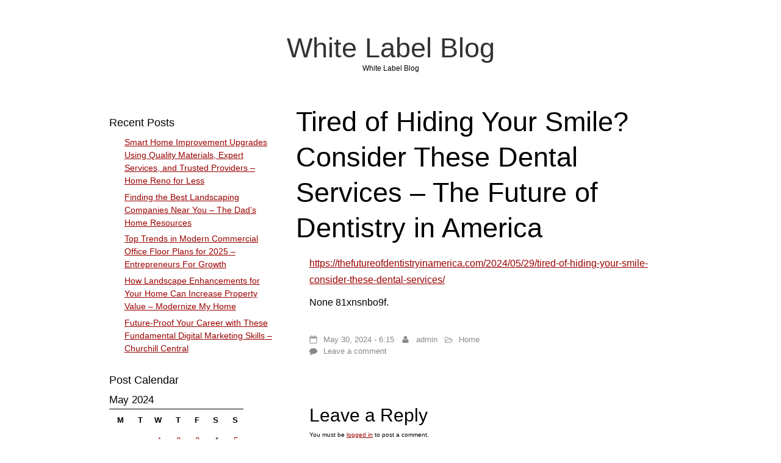

--- FILE ---
content_type: text/html; charset=UTF-8
request_url: https://whitelabelblog.net/2024/05/tired-of-hiding-your-smile-consider-these-dental-services-the-future-of-dentistry-in-america/
body_size: 9664
content:
<!DOCTYPE html>
<html lang="en-US" class="no-js">
	
<head>
	<meta name="viewport" content="width=device-width,initial-scale=1">
	<meta name="description" content="White Label Blog" />
    <meta http-equiv="content-type" content="text/html; charset=UTF-8" />
    <link rel="profile" href="https://gmpg.org/xfn/11" />
			<link rel="pingback" href="https://whitelabelblog.net/xmlrpc.php">
		
	<meta name='robots' content='index, follow, max-image-preview:large, max-snippet:-1, max-video-preview:-1' />

	<!-- This site is optimized with the Yoast SEO plugin v26.8 - https://yoast.com/product/yoast-seo-wordpress/ -->
	<title>Tired of Hiding Your Smile? Consider These Dental Services - The Future of Dentistry in America - White Label Blog</title>
	<link rel="canonical" href="https://whitelabelblog.net/2024/05/tired-of-hiding-your-smile-consider-these-dental-services-the-future-of-dentistry-in-america/" />
	<meta property="og:locale" content="en_US" />
	<meta property="og:type" content="article" />
	<meta property="og:title" content="Tired of Hiding Your Smile? Consider These Dental Services - The Future of Dentistry in America - White Label Blog" />
	<meta property="og:description" content="https://thefutureofdentistryinamerica.com/2024/05/29/tired-of-hiding-your-smile-consider-these-dental-services/ None 81xnsnbo9f." />
	<meta property="og:url" content="https://whitelabelblog.net/2024/05/tired-of-hiding-your-smile-consider-these-dental-services-the-future-of-dentistry-in-america/" />
	<meta property="og:site_name" content="White Label Blog" />
	<meta property="article:published_time" content="2024-05-30T06:15:16+00:00" />
	<meta name="author" content="admin" />
	<meta name="twitter:card" content="summary_large_image" />
	<meta name="twitter:label1" content="Written by" />
	<meta name="twitter:data1" content="admin" />
	<script type="application/ld+json" class="yoast-schema-graph">{"@context":"https://schema.org","@graph":[{"@type":"Article","@id":"https://whitelabelblog.net/2024/05/tired-of-hiding-your-smile-consider-these-dental-services-the-future-of-dentistry-in-america/#article","isPartOf":{"@id":"https://whitelabelblog.net/2024/05/tired-of-hiding-your-smile-consider-these-dental-services-the-future-of-dentistry-in-america/"},"author":{"name":"admin","@id":"https://whitelabelblog.net/#/schema/person/82336c60c27be099f381d993643abc2f"},"headline":"Tired of Hiding Your Smile? Consider These Dental Services &#8211; The Future of Dentistry in America","datePublished":"2024-05-30T06:15:16+00:00","mainEntityOfPage":{"@id":"https://whitelabelblog.net/2024/05/tired-of-hiding-your-smile-consider-these-dental-services-the-future-of-dentistry-in-america/"},"wordCount":23,"commentCount":0,"articleSection":["Home"],"inLanguage":"en-US","potentialAction":[{"@type":"CommentAction","name":"Comment","target":["https://whitelabelblog.net/2024/05/tired-of-hiding-your-smile-consider-these-dental-services-the-future-of-dentistry-in-america/#respond"]}]},{"@type":"WebPage","@id":"https://whitelabelblog.net/2024/05/tired-of-hiding-your-smile-consider-these-dental-services-the-future-of-dentistry-in-america/","url":"https://whitelabelblog.net/2024/05/tired-of-hiding-your-smile-consider-these-dental-services-the-future-of-dentistry-in-america/","name":"Tired of Hiding Your Smile? Consider These Dental Services - The Future of Dentistry in America - White Label Blog","isPartOf":{"@id":"https://whitelabelblog.net/#website"},"datePublished":"2024-05-30T06:15:16+00:00","author":{"@id":"https://whitelabelblog.net/#/schema/person/82336c60c27be099f381d993643abc2f"},"breadcrumb":{"@id":"https://whitelabelblog.net/2024/05/tired-of-hiding-your-smile-consider-these-dental-services-the-future-of-dentistry-in-america/#breadcrumb"},"inLanguage":"en-US","potentialAction":[{"@type":"ReadAction","target":["https://whitelabelblog.net/2024/05/tired-of-hiding-your-smile-consider-these-dental-services-the-future-of-dentistry-in-america/"]}]},{"@type":"BreadcrumbList","@id":"https://whitelabelblog.net/2024/05/tired-of-hiding-your-smile-consider-these-dental-services-the-future-of-dentistry-in-america/#breadcrumb","itemListElement":[{"@type":"ListItem","position":1,"name":"Home","item":"https://whitelabelblog.net/"},{"@type":"ListItem","position":2,"name":"Tired of Hiding Your Smile? Consider These Dental Services &#8211; The Future of Dentistry in America"}]},{"@type":"WebSite","@id":"https://whitelabelblog.net/#website","url":"https://whitelabelblog.net/","name":"White Label Blog","description":"White Label Blog","potentialAction":[{"@type":"SearchAction","target":{"@type":"EntryPoint","urlTemplate":"https://whitelabelblog.net/?s={search_term_string}"},"query-input":{"@type":"PropertyValueSpecification","valueRequired":true,"valueName":"search_term_string"}}],"inLanguage":"en-US"},{"@type":"Person","@id":"https://whitelabelblog.net/#/schema/person/82336c60c27be099f381d993643abc2f","name":"admin","image":{"@type":"ImageObject","inLanguage":"en-US","@id":"https://whitelabelblog.net/#/schema/person/image/","url":"https://secure.gravatar.com/avatar/9baecf92bae6639a4e61738fb5c8b53b063b214f232b91bd950a7b295f0cd154?s=96&d=mm&r=g","contentUrl":"https://secure.gravatar.com/avatar/9baecf92bae6639a4e61738fb5c8b53b063b214f232b91bd950a7b295f0cd154?s=96&d=mm&r=g","caption":"admin"},"url":"https://whitelabelblog.net/author/admin/"}]}</script>
	<!-- / Yoast SEO plugin. -->


<link rel="alternate" type="application/rss+xml" title="White Label Blog &raquo; Feed" href="https://whitelabelblog.net/feed/" />
<link rel="alternate" type="application/rss+xml" title="White Label Blog &raquo; Comments Feed" href="https://whitelabelblog.net/comments/feed/" />
<link rel="alternate" type="application/rss+xml" title="White Label Blog &raquo; Tired of Hiding Your Smile? Consider These Dental Services &#8211; The Future of Dentistry in America Comments Feed" href="https://whitelabelblog.net/2024/05/tired-of-hiding-your-smile-consider-these-dental-services-the-future-of-dentistry-in-america/feed/" />
<link rel="alternate" title="oEmbed (JSON)" type="application/json+oembed" href="https://whitelabelblog.net/wp-json/oembed/1.0/embed?url=https%3A%2F%2Fwhitelabelblog.net%2F2024%2F05%2Ftired-of-hiding-your-smile-consider-these-dental-services-the-future-of-dentistry-in-america%2F" />
<link rel="alternate" title="oEmbed (XML)" type="text/xml+oembed" href="https://whitelabelblog.net/wp-json/oembed/1.0/embed?url=https%3A%2F%2Fwhitelabelblog.net%2F2024%2F05%2Ftired-of-hiding-your-smile-consider-these-dental-services-the-future-of-dentistry-in-america%2F&#038;format=xml" />
<style id='wp-img-auto-sizes-contain-inline-css' type='text/css'>
img:is([sizes=auto i],[sizes^="auto," i]){contain-intrinsic-size:3000px 1500px}
/*# sourceURL=wp-img-auto-sizes-contain-inline-css */
</style>
<style id='wp-emoji-styles-inline-css' type='text/css'>

	img.wp-smiley, img.emoji {
		display: inline !important;
		border: none !important;
		box-shadow: none !important;
		height: 1em !important;
		width: 1em !important;
		margin: 0 0.07em !important;
		vertical-align: -0.1em !important;
		background: none !important;
		padding: 0 !important;
	}
/*# sourceURL=wp-emoji-styles-inline-css */
</style>
<style id='wp-block-library-inline-css' type='text/css'>
:root{--wp-block-synced-color:#7a00df;--wp-block-synced-color--rgb:122,0,223;--wp-bound-block-color:var(--wp-block-synced-color);--wp-editor-canvas-background:#ddd;--wp-admin-theme-color:#007cba;--wp-admin-theme-color--rgb:0,124,186;--wp-admin-theme-color-darker-10:#006ba1;--wp-admin-theme-color-darker-10--rgb:0,107,160.5;--wp-admin-theme-color-darker-20:#005a87;--wp-admin-theme-color-darker-20--rgb:0,90,135;--wp-admin-border-width-focus:2px}@media (min-resolution:192dpi){:root{--wp-admin-border-width-focus:1.5px}}.wp-element-button{cursor:pointer}:root .has-very-light-gray-background-color{background-color:#eee}:root .has-very-dark-gray-background-color{background-color:#313131}:root .has-very-light-gray-color{color:#eee}:root .has-very-dark-gray-color{color:#313131}:root .has-vivid-green-cyan-to-vivid-cyan-blue-gradient-background{background:linear-gradient(135deg,#00d084,#0693e3)}:root .has-purple-crush-gradient-background{background:linear-gradient(135deg,#34e2e4,#4721fb 50%,#ab1dfe)}:root .has-hazy-dawn-gradient-background{background:linear-gradient(135deg,#faaca8,#dad0ec)}:root .has-subdued-olive-gradient-background{background:linear-gradient(135deg,#fafae1,#67a671)}:root .has-atomic-cream-gradient-background{background:linear-gradient(135deg,#fdd79a,#004a59)}:root .has-nightshade-gradient-background{background:linear-gradient(135deg,#330968,#31cdcf)}:root .has-midnight-gradient-background{background:linear-gradient(135deg,#020381,#2874fc)}:root{--wp--preset--font-size--normal:16px;--wp--preset--font-size--huge:42px}.has-regular-font-size{font-size:1em}.has-larger-font-size{font-size:2.625em}.has-normal-font-size{font-size:var(--wp--preset--font-size--normal)}.has-huge-font-size{font-size:var(--wp--preset--font-size--huge)}.has-text-align-center{text-align:center}.has-text-align-left{text-align:left}.has-text-align-right{text-align:right}.has-fit-text{white-space:nowrap!important}#end-resizable-editor-section{display:none}.aligncenter{clear:both}.items-justified-left{justify-content:flex-start}.items-justified-center{justify-content:center}.items-justified-right{justify-content:flex-end}.items-justified-space-between{justify-content:space-between}.screen-reader-text{border:0;clip-path:inset(50%);height:1px;margin:-1px;overflow:hidden;padding:0;position:absolute;width:1px;word-wrap:normal!important}.screen-reader-text:focus{background-color:#ddd;clip-path:none;color:#444;display:block;font-size:1em;height:auto;left:5px;line-height:normal;padding:15px 23px 14px;text-decoration:none;top:5px;width:auto;z-index:100000}html :where(.has-border-color){border-style:solid}html :where([style*=border-top-color]){border-top-style:solid}html :where([style*=border-right-color]){border-right-style:solid}html :where([style*=border-bottom-color]){border-bottom-style:solid}html :where([style*=border-left-color]){border-left-style:solid}html :where([style*=border-width]){border-style:solid}html :where([style*=border-top-width]){border-top-style:solid}html :where([style*=border-right-width]){border-right-style:solid}html :where([style*=border-bottom-width]){border-bottom-style:solid}html :where([style*=border-left-width]){border-left-style:solid}html :where(img[class*=wp-image-]){height:auto;max-width:100%}:where(figure){margin:0 0 1em}html :where(.is-position-sticky){--wp-admin--admin-bar--position-offset:var(--wp-admin--admin-bar--height,0px)}@media screen and (max-width:600px){html :where(.is-position-sticky){--wp-admin--admin-bar--position-offset:0px}}

/*# sourceURL=wp-block-library-inline-css */
</style><style id='global-styles-inline-css' type='text/css'>
:root{--wp--preset--aspect-ratio--square: 1;--wp--preset--aspect-ratio--4-3: 4/3;--wp--preset--aspect-ratio--3-4: 3/4;--wp--preset--aspect-ratio--3-2: 3/2;--wp--preset--aspect-ratio--2-3: 2/3;--wp--preset--aspect-ratio--16-9: 16/9;--wp--preset--aspect-ratio--9-16: 9/16;--wp--preset--color--black: #000000;--wp--preset--color--cyan-bluish-gray: #abb8c3;--wp--preset--color--white: #ffffff;--wp--preset--color--pale-pink: #f78da7;--wp--preset--color--vivid-red: #cf2e2e;--wp--preset--color--luminous-vivid-orange: #ff6900;--wp--preset--color--luminous-vivid-amber: #fcb900;--wp--preset--color--light-green-cyan: #7bdcb5;--wp--preset--color--vivid-green-cyan: #00d084;--wp--preset--color--pale-cyan-blue: #8ed1fc;--wp--preset--color--vivid-cyan-blue: #0693e3;--wp--preset--color--vivid-purple: #9b51e0;--wp--preset--gradient--vivid-cyan-blue-to-vivid-purple: linear-gradient(135deg,rgb(6,147,227) 0%,rgb(155,81,224) 100%);--wp--preset--gradient--light-green-cyan-to-vivid-green-cyan: linear-gradient(135deg,rgb(122,220,180) 0%,rgb(0,208,130) 100%);--wp--preset--gradient--luminous-vivid-amber-to-luminous-vivid-orange: linear-gradient(135deg,rgb(252,185,0) 0%,rgb(255,105,0) 100%);--wp--preset--gradient--luminous-vivid-orange-to-vivid-red: linear-gradient(135deg,rgb(255,105,0) 0%,rgb(207,46,46) 100%);--wp--preset--gradient--very-light-gray-to-cyan-bluish-gray: linear-gradient(135deg,rgb(238,238,238) 0%,rgb(169,184,195) 100%);--wp--preset--gradient--cool-to-warm-spectrum: linear-gradient(135deg,rgb(74,234,220) 0%,rgb(151,120,209) 20%,rgb(207,42,186) 40%,rgb(238,44,130) 60%,rgb(251,105,98) 80%,rgb(254,248,76) 100%);--wp--preset--gradient--blush-light-purple: linear-gradient(135deg,rgb(255,206,236) 0%,rgb(152,150,240) 100%);--wp--preset--gradient--blush-bordeaux: linear-gradient(135deg,rgb(254,205,165) 0%,rgb(254,45,45) 50%,rgb(107,0,62) 100%);--wp--preset--gradient--luminous-dusk: linear-gradient(135deg,rgb(255,203,112) 0%,rgb(199,81,192) 50%,rgb(65,88,208) 100%);--wp--preset--gradient--pale-ocean: linear-gradient(135deg,rgb(255,245,203) 0%,rgb(182,227,212) 50%,rgb(51,167,181) 100%);--wp--preset--gradient--electric-grass: linear-gradient(135deg,rgb(202,248,128) 0%,rgb(113,206,126) 100%);--wp--preset--gradient--midnight: linear-gradient(135deg,rgb(2,3,129) 0%,rgb(40,116,252) 100%);--wp--preset--font-size--small: 13px;--wp--preset--font-size--medium: 20px;--wp--preset--font-size--large: 36px;--wp--preset--font-size--x-large: 42px;--wp--preset--spacing--20: 0.44rem;--wp--preset--spacing--30: 0.67rem;--wp--preset--spacing--40: 1rem;--wp--preset--spacing--50: 1.5rem;--wp--preset--spacing--60: 2.25rem;--wp--preset--spacing--70: 3.38rem;--wp--preset--spacing--80: 5.06rem;--wp--preset--shadow--natural: 6px 6px 9px rgba(0, 0, 0, 0.2);--wp--preset--shadow--deep: 12px 12px 50px rgba(0, 0, 0, 0.4);--wp--preset--shadow--sharp: 6px 6px 0px rgba(0, 0, 0, 0.2);--wp--preset--shadow--outlined: 6px 6px 0px -3px rgb(255, 255, 255), 6px 6px rgb(0, 0, 0);--wp--preset--shadow--crisp: 6px 6px 0px rgb(0, 0, 0);}:where(.is-layout-flex){gap: 0.5em;}:where(.is-layout-grid){gap: 0.5em;}body .is-layout-flex{display: flex;}.is-layout-flex{flex-wrap: wrap;align-items: center;}.is-layout-flex > :is(*, div){margin: 0;}body .is-layout-grid{display: grid;}.is-layout-grid > :is(*, div){margin: 0;}:where(.wp-block-columns.is-layout-flex){gap: 2em;}:where(.wp-block-columns.is-layout-grid){gap: 2em;}:where(.wp-block-post-template.is-layout-flex){gap: 1.25em;}:where(.wp-block-post-template.is-layout-grid){gap: 1.25em;}.has-black-color{color: var(--wp--preset--color--black) !important;}.has-cyan-bluish-gray-color{color: var(--wp--preset--color--cyan-bluish-gray) !important;}.has-white-color{color: var(--wp--preset--color--white) !important;}.has-pale-pink-color{color: var(--wp--preset--color--pale-pink) !important;}.has-vivid-red-color{color: var(--wp--preset--color--vivid-red) !important;}.has-luminous-vivid-orange-color{color: var(--wp--preset--color--luminous-vivid-orange) !important;}.has-luminous-vivid-amber-color{color: var(--wp--preset--color--luminous-vivid-amber) !important;}.has-light-green-cyan-color{color: var(--wp--preset--color--light-green-cyan) !important;}.has-vivid-green-cyan-color{color: var(--wp--preset--color--vivid-green-cyan) !important;}.has-pale-cyan-blue-color{color: var(--wp--preset--color--pale-cyan-blue) !important;}.has-vivid-cyan-blue-color{color: var(--wp--preset--color--vivid-cyan-blue) !important;}.has-vivid-purple-color{color: var(--wp--preset--color--vivid-purple) !important;}.has-black-background-color{background-color: var(--wp--preset--color--black) !important;}.has-cyan-bluish-gray-background-color{background-color: var(--wp--preset--color--cyan-bluish-gray) !important;}.has-white-background-color{background-color: var(--wp--preset--color--white) !important;}.has-pale-pink-background-color{background-color: var(--wp--preset--color--pale-pink) !important;}.has-vivid-red-background-color{background-color: var(--wp--preset--color--vivid-red) !important;}.has-luminous-vivid-orange-background-color{background-color: var(--wp--preset--color--luminous-vivid-orange) !important;}.has-luminous-vivid-amber-background-color{background-color: var(--wp--preset--color--luminous-vivid-amber) !important;}.has-light-green-cyan-background-color{background-color: var(--wp--preset--color--light-green-cyan) !important;}.has-vivid-green-cyan-background-color{background-color: var(--wp--preset--color--vivid-green-cyan) !important;}.has-pale-cyan-blue-background-color{background-color: var(--wp--preset--color--pale-cyan-blue) !important;}.has-vivid-cyan-blue-background-color{background-color: var(--wp--preset--color--vivid-cyan-blue) !important;}.has-vivid-purple-background-color{background-color: var(--wp--preset--color--vivid-purple) !important;}.has-black-border-color{border-color: var(--wp--preset--color--black) !important;}.has-cyan-bluish-gray-border-color{border-color: var(--wp--preset--color--cyan-bluish-gray) !important;}.has-white-border-color{border-color: var(--wp--preset--color--white) !important;}.has-pale-pink-border-color{border-color: var(--wp--preset--color--pale-pink) !important;}.has-vivid-red-border-color{border-color: var(--wp--preset--color--vivid-red) !important;}.has-luminous-vivid-orange-border-color{border-color: var(--wp--preset--color--luminous-vivid-orange) !important;}.has-luminous-vivid-amber-border-color{border-color: var(--wp--preset--color--luminous-vivid-amber) !important;}.has-light-green-cyan-border-color{border-color: var(--wp--preset--color--light-green-cyan) !important;}.has-vivid-green-cyan-border-color{border-color: var(--wp--preset--color--vivid-green-cyan) !important;}.has-pale-cyan-blue-border-color{border-color: var(--wp--preset--color--pale-cyan-blue) !important;}.has-vivid-cyan-blue-border-color{border-color: var(--wp--preset--color--vivid-cyan-blue) !important;}.has-vivid-purple-border-color{border-color: var(--wp--preset--color--vivid-purple) !important;}.has-vivid-cyan-blue-to-vivid-purple-gradient-background{background: var(--wp--preset--gradient--vivid-cyan-blue-to-vivid-purple) !important;}.has-light-green-cyan-to-vivid-green-cyan-gradient-background{background: var(--wp--preset--gradient--light-green-cyan-to-vivid-green-cyan) !important;}.has-luminous-vivid-amber-to-luminous-vivid-orange-gradient-background{background: var(--wp--preset--gradient--luminous-vivid-amber-to-luminous-vivid-orange) !important;}.has-luminous-vivid-orange-to-vivid-red-gradient-background{background: var(--wp--preset--gradient--luminous-vivid-orange-to-vivid-red) !important;}.has-very-light-gray-to-cyan-bluish-gray-gradient-background{background: var(--wp--preset--gradient--very-light-gray-to-cyan-bluish-gray) !important;}.has-cool-to-warm-spectrum-gradient-background{background: var(--wp--preset--gradient--cool-to-warm-spectrum) !important;}.has-blush-light-purple-gradient-background{background: var(--wp--preset--gradient--blush-light-purple) !important;}.has-blush-bordeaux-gradient-background{background: var(--wp--preset--gradient--blush-bordeaux) !important;}.has-luminous-dusk-gradient-background{background: var(--wp--preset--gradient--luminous-dusk) !important;}.has-pale-ocean-gradient-background{background: var(--wp--preset--gradient--pale-ocean) !important;}.has-electric-grass-gradient-background{background: var(--wp--preset--gradient--electric-grass) !important;}.has-midnight-gradient-background{background: var(--wp--preset--gradient--midnight) !important;}.has-small-font-size{font-size: var(--wp--preset--font-size--small) !important;}.has-medium-font-size{font-size: var(--wp--preset--font-size--medium) !important;}.has-large-font-size{font-size: var(--wp--preset--font-size--large) !important;}.has-x-large-font-size{font-size: var(--wp--preset--font-size--x-large) !important;}
/*# sourceURL=global-styles-inline-css */
</style>

<style id='classic-theme-styles-inline-css' type='text/css'>
/*! This file is auto-generated */
.wp-block-button__link{color:#fff;background-color:#32373c;border-radius:9999px;box-shadow:none;text-decoration:none;padding:calc(.667em + 2px) calc(1.333em + 2px);font-size:1.125em}.wp-block-file__button{background:#32373c;color:#fff;text-decoration:none}
/*# sourceURL=/wp-includes/css/classic-themes.min.css */
</style>
<link rel='stylesheet' id='simplifiedblog-main-css-css' href='https://whitelabelblog.net/wp-content/themes/simplifiedblog/style.css?ver=6.9' type='text/css' media='all' />
<script type="text/javascript" src="https://whitelabelblog.net/wp-includes/js/jquery/jquery.min.js?ver=3.7.1" id="jquery-core-js"></script>
<script type="text/javascript" src="https://whitelabelblog.net/wp-includes/js/jquery/jquery-migrate.min.js?ver=3.4.1" id="jquery-migrate-js"></script>
<script type="text/javascript" src="https://whitelabelblog.net/wp-content/themes/simplifiedblog/bit/menus4.js?ver=6.9" id="simplifiedblog-menu-js-js"></script>
<link rel="https://api.w.org/" href="https://whitelabelblog.net/wp-json/" /><link rel="alternate" title="JSON" type="application/json" href="https://whitelabelblog.net/wp-json/wp/v2/posts/2386" /><link rel="EditURI" type="application/rsd+xml" title="RSD" href="https://whitelabelblog.net/xmlrpc.php?rsd" />
<meta name="generator" content="WordPress 6.9" />
<link rel='shortlink' href='https://whitelabelblog.net/?p=2386' />
      <!--Customizer CSS--> 
      <style type="text/css">
 
		   	
      </style> 
      <!--/Customizer CSS-->
      <style type="text/css">.recentcomments a{display:inline !important;padding:0 !important;margin:0 !important;}</style>   
</head>

<body class="wp-singular post-template-default single single-post postid-2386 single-format-standard wp-theme-simplifiedblog">
        
    <div class="hide">
        <p><a href="#content">Skip to content</a></p>
    </div>
    
    <div class="tlo"><!--closed in footer-->
    
        <div id="logo"> 
        
			          
                <h1 class="site-title">
                    <a href="https://whitelabelblog.net">White Label Blog</a>
                </h1>
                                    <p class="site-description">White Label Blog</p> 
                            
        </div>
        
        <div class="clear"></div>
         
        <div id="column" class="left-sidebar">
	<div id="bloglist">
       
        <article id="post-2386" class="post-2386 post type-post status-publish format-standard hentry category-home cat-60-id">
        
    <header class="heading">
		<h1 class="entry-title">Tired of Hiding Your Smile? Consider These Dental Services &#8211; The Future of Dentistry in America</h1>    </header>
   
	 
    
        <div class="postcontent">   

			<p><a href='https://thefutureofdentistryinamerica.com/2024/05/29/tired-of-hiding-your-smile-consider-these-dental-services/'>https://thefutureofdentistryinamerica.com/2024/05/29/tired-of-hiding-your-smile-consider-these-dental-services/</a> </p>
<p> None 81xnsnbo9f.</p>
   
    
    	</div> 
	           
	<footer class="postline">

    <span class="s_date">
    	<span class="fa fa-calendar-o"></span>
		<a href="https://whitelabelblog.net/2024/05/tired-of-hiding-your-smile-consider-these-dental-services-the-future-of-dentistry-in-america/" rel="bookmark">May 30, 2024 - 6:15</a>
    </span>
    
    <span class="s_auth">
    	<span class="fa fa-user"></span>
		<a href="https://whitelabelblog.net/author/admin/" title="Posts by admin" rel="author">admin</a>    </span>
    
        	<span class="s_category">
        	<span class="fa fa-folder-open-o"></span>
			<a href="https://whitelabelblog.net/category/home/" rel="category tag">Home</a></span><br />
	    
    <span class="s_tags">
		    </span>
    
    <span class="s_comm">
		    	<span class="fa fa-comment"></span>
    	<span class="comments-link">
			<a href="https://whitelabelblog.net/2024/05/tired-of-hiding-your-smile-consider-these-dental-services-the-future-of-dentistry-in-america/#respond">Leave a comment</a>        </span>
    </span>
    
	    
</footer>  
</article>
<div id="comment-area">   

		<div id="respond" class="comment-respond">
		<h3 id="reply-title" class="comment-reply-title">Leave a Reply <small><a rel="nofollow" id="cancel-comment-reply-link" href="/2024/05/tired-of-hiding-your-smile-consider-these-dental-services-the-future-of-dentistry-in-america/#respond" style="display:none;">Cancel reply</a></small></h3><p class="must-log-in">You must be <a href="https://whitelabelblog.net/wp-login.php?redirect_to=https%3A%2F%2Fwhitelabelblog.net%2F2024%2F05%2Ftired-of-hiding-your-smile-consider-these-dental-services-the-future-of-dentistry-in-america%2F">logged in</a> to post a comment.</p>	</div><!-- #respond -->
	
		
	    
</div><!-- #comment-area -->
	</div><!--bloglist end-->

    <div id="sidewrap">
	    <div class="sidebar">
	
		<aside id="recent-posts-2" class="widget-side widget_recent_entries">
		<h2>Recent Posts</h2>
		<ul>
											<li>
					<a href="https://whitelabelblog.net/2026/01/smart-home-improvement-upgrades-using-quality-materials-expert-services-and-trusted-providers-home-reno-for-less/">Smart Home Improvement Upgrades Using Quality Materials, Expert Services, and Trusted Providers &#8211; Home Reno for Less</a>
									</li>
											<li>
					<a href="https://whitelabelblog.net/2026/01/finding-the-best-landscaping-companies-near-you-the-dads-home-resources/">Finding the Best Landscaping Companies Near You &#8211; The Dad&#8217;s Home Resources</a>
									</li>
											<li>
					<a href="https://whitelabelblog.net/2026/01/top-trends-in-modern-commercial-office-floor-plans-for-2025-entrepreneurs-for-growth/">Top Trends in Modern Commercial Office Floor Plans for 2025 &#8211; Entrepreneurs For Growth</a>
									</li>
											<li>
					<a href="https://whitelabelblog.net/2026/01/how-landscape-enhancements-for-your-home-can-increase-property-value-modernize-my-home/">How Landscape Enhancements for Your Home Can Increase Property Value &#8211; Modernize My Home</a>
									</li>
											<li>
					<a href="https://whitelabelblog.net/2026/01/future-proof-your-career-with-these-fundamental-digital-marketing-skills-churchill-central/">Future-Proof Your Career with These Fundamental Digital Marketing Skills &#8211; Churchill Central</a>
									</li>
					</ul>

		</aside><aside id="calendar-2" class="widget-side widget_calendar"><h2>Post Calendar</h2><div id="calendar_wrap" class="calendar_wrap"><table id="wp-calendar" class="wp-calendar-table">
	<caption>May 2024</caption>
	<thead>
	<tr>
		<th scope="col" aria-label="Monday">M</th>
		<th scope="col" aria-label="Tuesday">T</th>
		<th scope="col" aria-label="Wednesday">W</th>
		<th scope="col" aria-label="Thursday">T</th>
		<th scope="col" aria-label="Friday">F</th>
		<th scope="col" aria-label="Saturday">S</th>
		<th scope="col" aria-label="Sunday">S</th>
	</tr>
	</thead>
	<tbody>
	<tr>
		<td colspan="2" class="pad">&nbsp;</td><td><a href="https://whitelabelblog.net/2024/05/01/" aria-label="Posts published on May 1, 2024">1</a></td><td><a href="https://whitelabelblog.net/2024/05/02/" aria-label="Posts published on May 2, 2024">2</a></td><td><a href="https://whitelabelblog.net/2024/05/03/" aria-label="Posts published on May 3, 2024">3</a></td><td>4</td><td><a href="https://whitelabelblog.net/2024/05/05/" aria-label="Posts published on May 5, 2024">5</a></td>
	</tr>
	<tr>
		<td>6</td><td>7</td><td><a href="https://whitelabelblog.net/2024/05/08/" aria-label="Posts published on May 8, 2024">8</a></td><td><a href="https://whitelabelblog.net/2024/05/09/" aria-label="Posts published on May 9, 2024">9</a></td><td><a href="https://whitelabelblog.net/2024/05/10/" aria-label="Posts published on May 10, 2024">10</a></td><td>11</td><td>12</td>
	</tr>
	<tr>
		<td>13</td><td><a href="https://whitelabelblog.net/2024/05/14/" aria-label="Posts published on May 14, 2024">14</a></td><td><a href="https://whitelabelblog.net/2024/05/15/" aria-label="Posts published on May 15, 2024">15</a></td><td><a href="https://whitelabelblog.net/2024/05/16/" aria-label="Posts published on May 16, 2024">16</a></td><td><a href="https://whitelabelblog.net/2024/05/17/" aria-label="Posts published on May 17, 2024">17</a></td><td>18</td><td>19</td>
	</tr>
	<tr>
		<td>20</td><td>21</td><td>22</td><td><a href="https://whitelabelblog.net/2024/05/23/" aria-label="Posts published on May 23, 2024">23</a></td><td>24</td><td><a href="https://whitelabelblog.net/2024/05/25/" aria-label="Posts published on May 25, 2024">25</a></td><td>26</td>
	</tr>
	<tr>
		<td>27</td><td><a href="https://whitelabelblog.net/2024/05/28/" aria-label="Posts published on May 28, 2024">28</a></td><td>29</td><td><a href="https://whitelabelblog.net/2024/05/30/" aria-label="Posts published on May 30, 2024">30</a></td><td><a href="https://whitelabelblog.net/2024/05/31/" aria-label="Posts published on May 31, 2024">31</a></td>
		<td class="pad" colspan="2">&nbsp;</td>
	</tr>
	</tbody>
	</table><nav aria-label="Previous and next months" class="wp-calendar-nav">
		<span class="wp-calendar-nav-prev"><a href="https://whitelabelblog.net/2024/04/">&laquo; Apr</a></span>
		<span class="pad">&nbsp;</span>
		<span class="wp-calendar-nav-next"><a href="https://whitelabelblog.net/2024/06/">Jun &raquo;</a></span>
	</nav></div></aside><aside id="archives-2" class="widget-side widget_archive"><h2>Archives</h2>		<label class="screen-reader-text" for="archives-dropdown-2">Archives</label>
		<select id="archives-dropdown-2" name="archive-dropdown">
			
			<option value="">Select Month</option>
				<option value='https://whitelabelblog.net/2026/01/'> January 2026 </option>
	<option value='https://whitelabelblog.net/2025/12/'> December 2025 </option>
	<option value='https://whitelabelblog.net/2025/11/'> November 2025 </option>
	<option value='https://whitelabelblog.net/2025/10/'> October 2025 </option>
	<option value='https://whitelabelblog.net/2025/09/'> September 2025 </option>
	<option value='https://whitelabelblog.net/2025/08/'> August 2025 </option>
	<option value='https://whitelabelblog.net/2025/07/'> July 2025 </option>
	<option value='https://whitelabelblog.net/2025/06/'> June 2025 </option>
	<option value='https://whitelabelblog.net/2025/05/'> May 2025 </option>
	<option value='https://whitelabelblog.net/2025/04/'> April 2025 </option>
	<option value='https://whitelabelblog.net/2025/03/'> March 2025 </option>
	<option value='https://whitelabelblog.net/2025/02/'> February 2025 </option>
	<option value='https://whitelabelblog.net/2025/01/'> January 2025 </option>
	<option value='https://whitelabelblog.net/2024/12/'> December 2024 </option>
	<option value='https://whitelabelblog.net/2024/11/'> November 2024 </option>
	<option value='https://whitelabelblog.net/2024/10/'> October 2024 </option>
	<option value='https://whitelabelblog.net/2024/09/'> September 2024 </option>
	<option value='https://whitelabelblog.net/2024/08/'> August 2024 </option>
	<option value='https://whitelabelblog.net/2024/07/'> July 2024 </option>
	<option value='https://whitelabelblog.net/2024/06/'> June 2024 </option>
	<option value='https://whitelabelblog.net/2024/05/'> May 2024 </option>
	<option value='https://whitelabelblog.net/2024/04/'> April 2024 </option>
	<option value='https://whitelabelblog.net/2024/03/'> March 2024 </option>
	<option value='https://whitelabelblog.net/2024/02/'> February 2024 </option>
	<option value='https://whitelabelblog.net/2024/01/'> January 2024 </option>
	<option value='https://whitelabelblog.net/2023/12/'> December 2023 </option>
	<option value='https://whitelabelblog.net/2023/11/'> November 2023 </option>
	<option value='https://whitelabelblog.net/2023/10/'> October 2023 </option>
	<option value='https://whitelabelblog.net/2023/09/'> September 2023 </option>
	<option value='https://whitelabelblog.net/2023/08/'> August 2023 </option>
	<option value='https://whitelabelblog.net/2023/07/'> July 2023 </option>
	<option value='https://whitelabelblog.net/2023/06/'> June 2023 </option>
	<option value='https://whitelabelblog.net/2023/05/'> May 2023 </option>
	<option value='https://whitelabelblog.net/2023/04/'> April 2023 </option>
	<option value='https://whitelabelblog.net/2023/03/'> March 2023 </option>
	<option value='https://whitelabelblog.net/2023/02/'> February 2023 </option>
	<option value='https://whitelabelblog.net/2023/01/'> January 2023 </option>
	<option value='https://whitelabelblog.net/2022/12/'> December 2022 </option>
	<option value='https://whitelabelblog.net/2022/11/'> November 2022 </option>
	<option value='https://whitelabelblog.net/2022/10/'> October 2022 </option>
	<option value='https://whitelabelblog.net/2022/09/'> September 2022 </option>
	<option value='https://whitelabelblog.net/2022/08/'> August 2022 </option>
	<option value='https://whitelabelblog.net/2022/07/'> July 2022 </option>
	<option value='https://whitelabelblog.net/2022/06/'> June 2022 </option>
	<option value='https://whitelabelblog.net/2022/05/'> May 2022 </option>
	<option value='https://whitelabelblog.net/2022/04/'> April 2022 </option>
	<option value='https://whitelabelblog.net/2022/03/'> March 2022 </option>
	<option value='https://whitelabelblog.net/2022/02/'> February 2022 </option>
	<option value='https://whitelabelblog.net/2022/01/'> January 2022 </option>
	<option value='https://whitelabelblog.net/2021/12/'> December 2021 </option>
	<option value='https://whitelabelblog.net/2021/11/'> November 2021 </option>
	<option value='https://whitelabelblog.net/2021/10/'> October 2021 </option>
	<option value='https://whitelabelblog.net/2021/09/'> September 2021 </option>
	<option value='https://whitelabelblog.net/2021/08/'> August 2021 </option>
	<option value='https://whitelabelblog.net/2021/07/'> July 2021 </option>
	<option value='https://whitelabelblog.net/2021/06/'> June 2021 </option>
	<option value='https://whitelabelblog.net/2021/05/'> May 2021 </option>
	<option value='https://whitelabelblog.net/2021/04/'> April 2021 </option>
	<option value='https://whitelabelblog.net/2021/03/'> March 2021 </option>
	<option value='https://whitelabelblog.net/2021/02/'> February 2021 </option>
	<option value='https://whitelabelblog.net/2021/01/'> January 2021 </option>
	<option value='https://whitelabelblog.net/2020/12/'> December 2020 </option>
	<option value='https://whitelabelblog.net/2020/11/'> November 2020 </option>
	<option value='https://whitelabelblog.net/2020/10/'> October 2020 </option>
	<option value='https://whitelabelblog.net/2020/09/'> September 2020 </option>
	<option value='https://whitelabelblog.net/2020/08/'> August 2020 </option>
	<option value='https://whitelabelblog.net/2015/12/'> December 2015 </option>
	<option value='https://whitelabelblog.net/2013/05/'> May 2013 </option>
	<option value='https://whitelabelblog.net/2013/04/'> April 2013 </option>
	<option value='https://whitelabelblog.net/2013/03/'> March 2013 </option>
	<option value='https://whitelabelblog.net/2013/01/'> January 2013 </option>
	<option value='https://whitelabelblog.net/2012/10/'> October 2012 </option>
	<option value='https://whitelabelblog.net/2012/08/'> August 2012 </option>
	<option value='https://whitelabelblog.net/2012/05/'> May 2012 </option>
	<option value='https://whitelabelblog.net/2011/10/'> October 2011 </option>
	<option value='https://whitelabelblog.net/2011/09/'> September 2011 </option>
	<option value='https://whitelabelblog.net/2011/07/'> July 2011 </option>

		</select>

			<script type="text/javascript">
/* <![CDATA[ */

( ( dropdownId ) => {
	const dropdown = document.getElementById( dropdownId );
	function onSelectChange() {
		setTimeout( () => {
			if ( 'escape' === dropdown.dataset.lastkey ) {
				return;
			}
			if ( dropdown.value ) {
				document.location.href = dropdown.value;
			}
		}, 250 );
	}
	function onKeyUp( event ) {
		if ( 'Escape' === event.key ) {
			dropdown.dataset.lastkey = 'escape';
		} else {
			delete dropdown.dataset.lastkey;
		}
	}
	function onClick() {
		delete dropdown.dataset.lastkey;
	}
	dropdown.addEventListener( 'keyup', onKeyUp );
	dropdown.addEventListener( 'click', onClick );
	dropdown.addEventListener( 'change', onSelectChange );
})( "archives-dropdown-2" );

//# sourceURL=WP_Widget_Archives%3A%3Awidget
/* ]]> */
</script>
</aside><aside id="recent-comments-2" class="widget-side widget_recent_comments"><h2>Recent Comments</h2><ul id="recentcomments"><li class="recentcomments"><span class="comment-author-link"><a href="http://forums.modx.com/thread/85928/articles-seo" class="url" rel="ugc external nofollow">Edward Dean</a></span> on <a href="https://whitelabelblog.net/2013/05/the-front-page-you-reach-it-or-you-are-nowhere/#comment-3179">The Front Page You Reach It or You Are Nowhere</a></li><li class="recentcomments"><span class="comment-author-link"><a href="http://www.nytimes.com/2013/11/14/fashion/Mascara-Ads-Draw-Criticisms.html?_r=0" class="url" rel="ugc external nofollow">Jacob Robbins</a></span> on <a href="https://whitelabelblog.net/2013/05/the-front-page-you-reach-it-or-you-are-nowhere/#comment-3159">The Front Page You Reach It or You Are Nowhere</a></li><li class="recentcomments"><span class="comment-author-link"><a href="http://www.narts.org/i4a/pages/index.cfm?pageid=3285" class="url" rel="ugc external nofollow">Mario Jacobs</a></span> on <a href="https://whitelabelblog.net/2013/05/the-front-page-you-reach-it-or-you-are-nowhere/#comment-3134">The Front Page You Reach It or You Are Nowhere</a></li><li class="recentcomments"><span class="comment-author-link">George Andrews</span> on <a href="https://whitelabelblog.net/2013/05/the-front-page-you-reach-it-or-you-are-nowhere/#comment-3114">The Front Page You Reach It or You Are Nowhere</a></li><li class="recentcomments"><span class="comment-author-link"><a href="http://www.assuredperformancecare.com/" class="url" rel="ugc external nofollow">Allan Bradley</a></span> on <a href="https://whitelabelblog.net/2013/05/the-front-page-you-reach-it-or-you-are-nowhere/#comment-3076">The Front Page You Reach It or You Are Nowhere</a></li></ul></aside></div>    </div>

</div><!-- column end -->
<div id="footer">

    <div class="sidebar">
		<aside id="text-2" class="widget-foot widget_text"><h2>Corpus Christi</h2>			<div class="textwidget">Hello South Texas! Thanks for visiting our web site. We run news, financial info, weather and other stories Corpus Christi residents might like. Stop back soon.</div>
		</aside>    </div>
    
    <div class="copy">
		&copy; 2026 - Built using <a class="footer-credits" href="http://www.poisonedcoffee.com/simplified/">Simplified theme</a>    </div>

</div>
</div><!--.tlo-->

<script type="speculationrules">
{"prefetch":[{"source":"document","where":{"and":[{"href_matches":"/*"},{"not":{"href_matches":["/wp-*.php","/wp-admin/*","/wp-content/uploads/*","/wp-content/*","/wp-content/plugins/*","/wp-content/themes/simplifiedblog/*","/*\\?(.+)"]}},{"not":{"selector_matches":"a[rel~=\"nofollow\"]"}},{"not":{"selector_matches":".no-prefetch, .no-prefetch a"}}]},"eagerness":"conservative"}]}
</script>
<script type="text/javascript" src="https://whitelabelblog.net/wp-includes/js/comment-reply.min.js?ver=6.9" id="comment-reply-js" async="async" data-wp-strategy="async" fetchpriority="low"></script>
<script id="wp-emoji-settings" type="application/json">
{"baseUrl":"https://s.w.org/images/core/emoji/17.0.2/72x72/","ext":".png","svgUrl":"https://s.w.org/images/core/emoji/17.0.2/svg/","svgExt":".svg","source":{"concatemoji":"https://whitelabelblog.net/wp-includes/js/wp-emoji-release.min.js?ver=6.9"}}
</script>
<script type="module">
/* <![CDATA[ */
/*! This file is auto-generated */
const a=JSON.parse(document.getElementById("wp-emoji-settings").textContent),o=(window._wpemojiSettings=a,"wpEmojiSettingsSupports"),s=["flag","emoji"];function i(e){try{var t={supportTests:e,timestamp:(new Date).valueOf()};sessionStorage.setItem(o,JSON.stringify(t))}catch(e){}}function c(e,t,n){e.clearRect(0,0,e.canvas.width,e.canvas.height),e.fillText(t,0,0);t=new Uint32Array(e.getImageData(0,0,e.canvas.width,e.canvas.height).data);e.clearRect(0,0,e.canvas.width,e.canvas.height),e.fillText(n,0,0);const a=new Uint32Array(e.getImageData(0,0,e.canvas.width,e.canvas.height).data);return t.every((e,t)=>e===a[t])}function p(e,t){e.clearRect(0,0,e.canvas.width,e.canvas.height),e.fillText(t,0,0);var n=e.getImageData(16,16,1,1);for(let e=0;e<n.data.length;e++)if(0!==n.data[e])return!1;return!0}function u(e,t,n,a){switch(t){case"flag":return n(e,"\ud83c\udff3\ufe0f\u200d\u26a7\ufe0f","\ud83c\udff3\ufe0f\u200b\u26a7\ufe0f")?!1:!n(e,"\ud83c\udde8\ud83c\uddf6","\ud83c\udde8\u200b\ud83c\uddf6")&&!n(e,"\ud83c\udff4\udb40\udc67\udb40\udc62\udb40\udc65\udb40\udc6e\udb40\udc67\udb40\udc7f","\ud83c\udff4\u200b\udb40\udc67\u200b\udb40\udc62\u200b\udb40\udc65\u200b\udb40\udc6e\u200b\udb40\udc67\u200b\udb40\udc7f");case"emoji":return!a(e,"\ud83e\u1fac8")}return!1}function f(e,t,n,a){let r;const o=(r="undefined"!=typeof WorkerGlobalScope&&self instanceof WorkerGlobalScope?new OffscreenCanvas(300,150):document.createElement("canvas")).getContext("2d",{willReadFrequently:!0}),s=(o.textBaseline="top",o.font="600 32px Arial",{});return e.forEach(e=>{s[e]=t(o,e,n,a)}),s}function r(e){var t=document.createElement("script");t.src=e,t.defer=!0,document.head.appendChild(t)}a.supports={everything:!0,everythingExceptFlag:!0},new Promise(t=>{let n=function(){try{var e=JSON.parse(sessionStorage.getItem(o));if("object"==typeof e&&"number"==typeof e.timestamp&&(new Date).valueOf()<e.timestamp+604800&&"object"==typeof e.supportTests)return e.supportTests}catch(e){}return null}();if(!n){if("undefined"!=typeof Worker&&"undefined"!=typeof OffscreenCanvas&&"undefined"!=typeof URL&&URL.createObjectURL&&"undefined"!=typeof Blob)try{var e="postMessage("+f.toString()+"("+[JSON.stringify(s),u.toString(),c.toString(),p.toString()].join(",")+"));",a=new Blob([e],{type:"text/javascript"});const r=new Worker(URL.createObjectURL(a),{name:"wpTestEmojiSupports"});return void(r.onmessage=e=>{i(n=e.data),r.terminate(),t(n)})}catch(e){}i(n=f(s,u,c,p))}t(n)}).then(e=>{for(const n in e)a.supports[n]=e[n],a.supports.everything=a.supports.everything&&a.supports[n],"flag"!==n&&(a.supports.everythingExceptFlag=a.supports.everythingExceptFlag&&a.supports[n]);var t;a.supports.everythingExceptFlag=a.supports.everythingExceptFlag&&!a.supports.flag,a.supports.everything||((t=a.source||{}).concatemoji?r(t.concatemoji):t.wpemoji&&t.twemoji&&(r(t.twemoji),r(t.wpemoji)))});
//# sourceURL=https://whitelabelblog.net/wp-includes/js/wp-emoji-loader.min.js
/* ]]> */
</script>

</body>
</html>